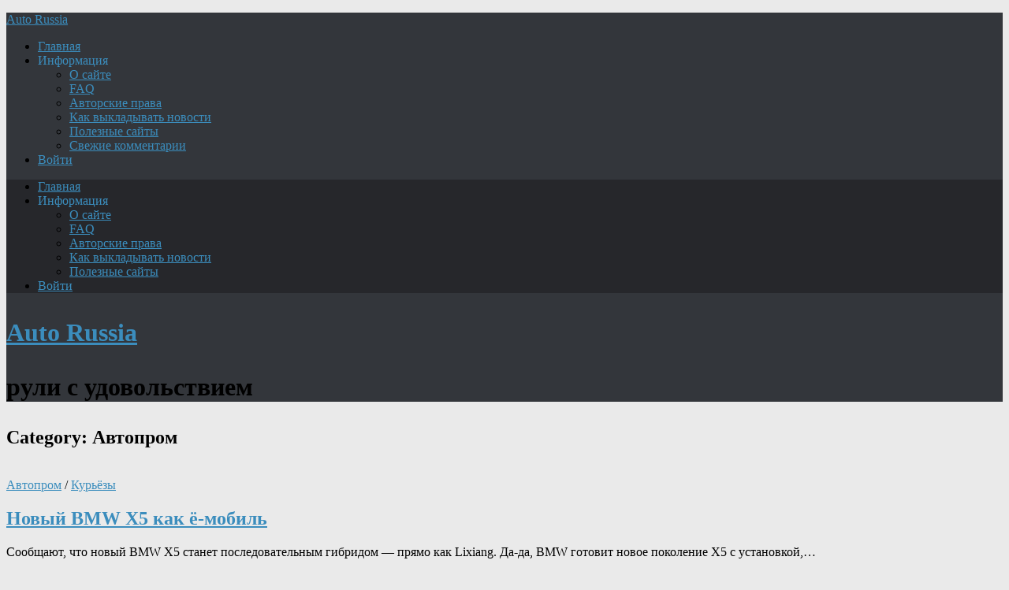

--- FILE ---
content_type: text/html; charset=UTF-8
request_url: https://cyro.ru/topics/industry/
body_size: 13817
content:
<!DOCTYPE html>
<html class="no-js" lang="ru-RU">
<head>
<meta charset="UTF-8">
<meta name="viewport" content="width=device-width, initial-scale=1.0">
<meta name="keywords" content="авто, новости, news, auto, ремонт, устройство, запчасти, русский, автомобиль, ВАЗ, Hyundai, Chery, Ford, экономика, Россия, мото, техника, чертежи.">
<meta name="description" content="Auto Russia: самое интересное про автомобили в России и в мире. Куда уехал ВАЗ - Лавров расскажет, зачем нужен КАМАЗ - Шойгу покажет. Смех - наше оружие, новинки авто и мото, советы и актуальные комментарии.">	
<!--ABA385FC8A4801DA036CAF4948D16602-->	
<title>Автопром &#8212; Auto Russia</title>
<meta name='robots' content='max-image-preview:large' />
	<style>img:is([sizes="auto" i], [sizes^="auto," i]) { contain-intrinsic-size: 3000px 1500px }</style>
	<script>document.documentElement.className = document.documentElement.className.replace("no-js","js");</script>
<link rel="alternate" type="application/rss+xml" title="Auto Russia &raquo; Лента" href="https://cyro.ru/feed/" />
<link rel="alternate" type="application/rss+xml" title="Auto Russia &raquo; Лента комментариев" href="https://cyro.ru/comments/feed/" />
<link rel="alternate" type="application/rss+xml" title="Auto Russia &raquo; Лента рубрики Автопром" href="https://cyro.ru/topics/industry/feed/" />
<script type="text/javascript">
/* <![CDATA[ */
window._wpemojiSettings = {"baseUrl":"https:\/\/s.w.org\/images\/core\/emoji\/16.0.1\/72x72\/","ext":".png","svgUrl":"https:\/\/s.w.org\/images\/core\/emoji\/16.0.1\/svg\/","svgExt":".svg","source":{"concatemoji":"https:\/\/cyro.ru\/wp-includes\/js\/wp-emoji-release.min.js?ver=6.8.3"}};
/*! This file is auto-generated */
!function(s,n){var o,i,e;function c(e){try{var t={supportTests:e,timestamp:(new Date).valueOf()};sessionStorage.setItem(o,JSON.stringify(t))}catch(e){}}function p(e,t,n){e.clearRect(0,0,e.canvas.width,e.canvas.height),e.fillText(t,0,0);var t=new Uint32Array(e.getImageData(0,0,e.canvas.width,e.canvas.height).data),a=(e.clearRect(0,0,e.canvas.width,e.canvas.height),e.fillText(n,0,0),new Uint32Array(e.getImageData(0,0,e.canvas.width,e.canvas.height).data));return t.every(function(e,t){return e===a[t]})}function u(e,t){e.clearRect(0,0,e.canvas.width,e.canvas.height),e.fillText(t,0,0);for(var n=e.getImageData(16,16,1,1),a=0;a<n.data.length;a++)if(0!==n.data[a])return!1;return!0}function f(e,t,n,a){switch(t){case"flag":return n(e,"\ud83c\udff3\ufe0f\u200d\u26a7\ufe0f","\ud83c\udff3\ufe0f\u200b\u26a7\ufe0f")?!1:!n(e,"\ud83c\udde8\ud83c\uddf6","\ud83c\udde8\u200b\ud83c\uddf6")&&!n(e,"\ud83c\udff4\udb40\udc67\udb40\udc62\udb40\udc65\udb40\udc6e\udb40\udc67\udb40\udc7f","\ud83c\udff4\u200b\udb40\udc67\u200b\udb40\udc62\u200b\udb40\udc65\u200b\udb40\udc6e\u200b\udb40\udc67\u200b\udb40\udc7f");case"emoji":return!a(e,"\ud83e\udedf")}return!1}function g(e,t,n,a){var r="undefined"!=typeof WorkerGlobalScope&&self instanceof WorkerGlobalScope?new OffscreenCanvas(300,150):s.createElement("canvas"),o=r.getContext("2d",{willReadFrequently:!0}),i=(o.textBaseline="top",o.font="600 32px Arial",{});return e.forEach(function(e){i[e]=t(o,e,n,a)}),i}function t(e){var t=s.createElement("script");t.src=e,t.defer=!0,s.head.appendChild(t)}"undefined"!=typeof Promise&&(o="wpEmojiSettingsSupports",i=["flag","emoji"],n.supports={everything:!0,everythingExceptFlag:!0},e=new Promise(function(e){s.addEventListener("DOMContentLoaded",e,{once:!0})}),new Promise(function(t){var n=function(){try{var e=JSON.parse(sessionStorage.getItem(o));if("object"==typeof e&&"number"==typeof e.timestamp&&(new Date).valueOf()<e.timestamp+604800&&"object"==typeof e.supportTests)return e.supportTests}catch(e){}return null}();if(!n){if("undefined"!=typeof Worker&&"undefined"!=typeof OffscreenCanvas&&"undefined"!=typeof URL&&URL.createObjectURL&&"undefined"!=typeof Blob)try{var e="postMessage("+g.toString()+"("+[JSON.stringify(i),f.toString(),p.toString(),u.toString()].join(",")+"));",a=new Blob([e],{type:"text/javascript"}),r=new Worker(URL.createObjectURL(a),{name:"wpTestEmojiSupports"});return void(r.onmessage=function(e){c(n=e.data),r.terminate(),t(n)})}catch(e){}c(n=g(i,f,p,u))}t(n)}).then(function(e){for(var t in e)n.supports[t]=e[t],n.supports.everything=n.supports.everything&&n.supports[t],"flag"!==t&&(n.supports.everythingExceptFlag=n.supports.everythingExceptFlag&&n.supports[t]);n.supports.everythingExceptFlag=n.supports.everythingExceptFlag&&!n.supports.flag,n.DOMReady=!1,n.readyCallback=function(){n.DOMReady=!0}}).then(function(){return e}).then(function(){var e;n.supports.everything||(n.readyCallback(),(e=n.source||{}).concatemoji?t(e.concatemoji):e.wpemoji&&e.twemoji&&(t(e.twemoji),t(e.wpemoji)))}))}((window,document),window._wpemojiSettings);
/* ]]> */
</script>
<style id='wp-emoji-styles-inline-css' type='text/css'>

	img.wp-smiley, img.emoji {
		display: inline !important;
		border: none !important;
		box-shadow: none !important;
		height: 1em !important;
		width: 1em !important;
		margin: 0 0.07em !important;
		vertical-align: -0.1em !important;
		background: none !important;
		padding: 0 !important;
	}
</style>
<link rel='stylesheet' id='wp-block-library-css' href='https://cyro.ru/wp-includes/css/dist/block-library/style.min.css?ver=6.8.3' type='text/css' media='all' />
<style id='classic-theme-styles-inline-css' type='text/css'>
/*! This file is auto-generated */
.wp-block-button__link{color:#fff;background-color:#32373c;border-radius:9999px;box-shadow:none;text-decoration:none;padding:calc(.667em + 2px) calc(1.333em + 2px);font-size:1.125em}.wp-block-file__button{background:#32373c;color:#fff;text-decoration:none}
</style>
<style id='global-styles-inline-css' type='text/css'>
:root{--wp--preset--aspect-ratio--square: 1;--wp--preset--aspect-ratio--4-3: 4/3;--wp--preset--aspect-ratio--3-4: 3/4;--wp--preset--aspect-ratio--3-2: 3/2;--wp--preset--aspect-ratio--2-3: 2/3;--wp--preset--aspect-ratio--16-9: 16/9;--wp--preset--aspect-ratio--9-16: 9/16;--wp--preset--color--black: #000000;--wp--preset--color--cyan-bluish-gray: #abb8c3;--wp--preset--color--white: #ffffff;--wp--preset--color--pale-pink: #f78da7;--wp--preset--color--vivid-red: #cf2e2e;--wp--preset--color--luminous-vivid-orange: #ff6900;--wp--preset--color--luminous-vivid-amber: #fcb900;--wp--preset--color--light-green-cyan: #7bdcb5;--wp--preset--color--vivid-green-cyan: #00d084;--wp--preset--color--pale-cyan-blue: #8ed1fc;--wp--preset--color--vivid-cyan-blue: #0693e3;--wp--preset--color--vivid-purple: #9b51e0;--wp--preset--gradient--vivid-cyan-blue-to-vivid-purple: linear-gradient(135deg,rgba(6,147,227,1) 0%,rgb(155,81,224) 100%);--wp--preset--gradient--light-green-cyan-to-vivid-green-cyan: linear-gradient(135deg,rgb(122,220,180) 0%,rgb(0,208,130) 100%);--wp--preset--gradient--luminous-vivid-amber-to-luminous-vivid-orange: linear-gradient(135deg,rgba(252,185,0,1) 0%,rgba(255,105,0,1) 100%);--wp--preset--gradient--luminous-vivid-orange-to-vivid-red: linear-gradient(135deg,rgba(255,105,0,1) 0%,rgb(207,46,46) 100%);--wp--preset--gradient--very-light-gray-to-cyan-bluish-gray: linear-gradient(135deg,rgb(238,238,238) 0%,rgb(169,184,195) 100%);--wp--preset--gradient--cool-to-warm-spectrum: linear-gradient(135deg,rgb(74,234,220) 0%,rgb(151,120,209) 20%,rgb(207,42,186) 40%,rgb(238,44,130) 60%,rgb(251,105,98) 80%,rgb(254,248,76) 100%);--wp--preset--gradient--blush-light-purple: linear-gradient(135deg,rgb(255,206,236) 0%,rgb(152,150,240) 100%);--wp--preset--gradient--blush-bordeaux: linear-gradient(135deg,rgb(254,205,165) 0%,rgb(254,45,45) 50%,rgb(107,0,62) 100%);--wp--preset--gradient--luminous-dusk: linear-gradient(135deg,rgb(255,203,112) 0%,rgb(199,81,192) 50%,rgb(65,88,208) 100%);--wp--preset--gradient--pale-ocean: linear-gradient(135deg,rgb(255,245,203) 0%,rgb(182,227,212) 50%,rgb(51,167,181) 100%);--wp--preset--gradient--electric-grass: linear-gradient(135deg,rgb(202,248,128) 0%,rgb(113,206,126) 100%);--wp--preset--gradient--midnight: linear-gradient(135deg,rgb(2,3,129) 0%,rgb(40,116,252) 100%);--wp--preset--font-size--small: 13px;--wp--preset--font-size--medium: 20px;--wp--preset--font-size--large: 36px;--wp--preset--font-size--x-large: 42px;--wp--preset--spacing--20: 0.44rem;--wp--preset--spacing--30: 0.67rem;--wp--preset--spacing--40: 1rem;--wp--preset--spacing--50: 1.5rem;--wp--preset--spacing--60: 2.25rem;--wp--preset--spacing--70: 3.38rem;--wp--preset--spacing--80: 5.06rem;--wp--preset--shadow--natural: 6px 6px 9px rgba(0, 0, 0, 0.2);--wp--preset--shadow--deep: 12px 12px 50px rgba(0, 0, 0, 0.4);--wp--preset--shadow--sharp: 6px 6px 0px rgba(0, 0, 0, 0.2);--wp--preset--shadow--outlined: 6px 6px 0px -3px rgba(255, 255, 255, 1), 6px 6px rgba(0, 0, 0, 1);--wp--preset--shadow--crisp: 6px 6px 0px rgba(0, 0, 0, 1);}:where(.is-layout-flex){gap: 0.5em;}:where(.is-layout-grid){gap: 0.5em;}body .is-layout-flex{display: flex;}.is-layout-flex{flex-wrap: wrap;align-items: center;}.is-layout-flex > :is(*, div){margin: 0;}body .is-layout-grid{display: grid;}.is-layout-grid > :is(*, div){margin: 0;}:where(.wp-block-columns.is-layout-flex){gap: 2em;}:where(.wp-block-columns.is-layout-grid){gap: 2em;}:where(.wp-block-post-template.is-layout-flex){gap: 1.25em;}:where(.wp-block-post-template.is-layout-grid){gap: 1.25em;}.has-black-color{color: var(--wp--preset--color--black) !important;}.has-cyan-bluish-gray-color{color: var(--wp--preset--color--cyan-bluish-gray) !important;}.has-white-color{color: var(--wp--preset--color--white) !important;}.has-pale-pink-color{color: var(--wp--preset--color--pale-pink) !important;}.has-vivid-red-color{color: var(--wp--preset--color--vivid-red) !important;}.has-luminous-vivid-orange-color{color: var(--wp--preset--color--luminous-vivid-orange) !important;}.has-luminous-vivid-amber-color{color: var(--wp--preset--color--luminous-vivid-amber) !important;}.has-light-green-cyan-color{color: var(--wp--preset--color--light-green-cyan) !important;}.has-vivid-green-cyan-color{color: var(--wp--preset--color--vivid-green-cyan) !important;}.has-pale-cyan-blue-color{color: var(--wp--preset--color--pale-cyan-blue) !important;}.has-vivid-cyan-blue-color{color: var(--wp--preset--color--vivid-cyan-blue) !important;}.has-vivid-purple-color{color: var(--wp--preset--color--vivid-purple) !important;}.has-black-background-color{background-color: var(--wp--preset--color--black) !important;}.has-cyan-bluish-gray-background-color{background-color: var(--wp--preset--color--cyan-bluish-gray) !important;}.has-white-background-color{background-color: var(--wp--preset--color--white) !important;}.has-pale-pink-background-color{background-color: var(--wp--preset--color--pale-pink) !important;}.has-vivid-red-background-color{background-color: var(--wp--preset--color--vivid-red) !important;}.has-luminous-vivid-orange-background-color{background-color: var(--wp--preset--color--luminous-vivid-orange) !important;}.has-luminous-vivid-amber-background-color{background-color: var(--wp--preset--color--luminous-vivid-amber) !important;}.has-light-green-cyan-background-color{background-color: var(--wp--preset--color--light-green-cyan) !important;}.has-vivid-green-cyan-background-color{background-color: var(--wp--preset--color--vivid-green-cyan) !important;}.has-pale-cyan-blue-background-color{background-color: var(--wp--preset--color--pale-cyan-blue) !important;}.has-vivid-cyan-blue-background-color{background-color: var(--wp--preset--color--vivid-cyan-blue) !important;}.has-vivid-purple-background-color{background-color: var(--wp--preset--color--vivid-purple) !important;}.has-black-border-color{border-color: var(--wp--preset--color--black) !important;}.has-cyan-bluish-gray-border-color{border-color: var(--wp--preset--color--cyan-bluish-gray) !important;}.has-white-border-color{border-color: var(--wp--preset--color--white) !important;}.has-pale-pink-border-color{border-color: var(--wp--preset--color--pale-pink) !important;}.has-vivid-red-border-color{border-color: var(--wp--preset--color--vivid-red) !important;}.has-luminous-vivid-orange-border-color{border-color: var(--wp--preset--color--luminous-vivid-orange) !important;}.has-luminous-vivid-amber-border-color{border-color: var(--wp--preset--color--luminous-vivid-amber) !important;}.has-light-green-cyan-border-color{border-color: var(--wp--preset--color--light-green-cyan) !important;}.has-vivid-green-cyan-border-color{border-color: var(--wp--preset--color--vivid-green-cyan) !important;}.has-pale-cyan-blue-border-color{border-color: var(--wp--preset--color--pale-cyan-blue) !important;}.has-vivid-cyan-blue-border-color{border-color: var(--wp--preset--color--vivid-cyan-blue) !important;}.has-vivid-purple-border-color{border-color: var(--wp--preset--color--vivid-purple) !important;}.has-vivid-cyan-blue-to-vivid-purple-gradient-background{background: var(--wp--preset--gradient--vivid-cyan-blue-to-vivid-purple) !important;}.has-light-green-cyan-to-vivid-green-cyan-gradient-background{background: var(--wp--preset--gradient--light-green-cyan-to-vivid-green-cyan) !important;}.has-luminous-vivid-amber-to-luminous-vivid-orange-gradient-background{background: var(--wp--preset--gradient--luminous-vivid-amber-to-luminous-vivid-orange) !important;}.has-luminous-vivid-orange-to-vivid-red-gradient-background{background: var(--wp--preset--gradient--luminous-vivid-orange-to-vivid-red) !important;}.has-very-light-gray-to-cyan-bluish-gray-gradient-background{background: var(--wp--preset--gradient--very-light-gray-to-cyan-bluish-gray) !important;}.has-cool-to-warm-spectrum-gradient-background{background: var(--wp--preset--gradient--cool-to-warm-spectrum) !important;}.has-blush-light-purple-gradient-background{background: var(--wp--preset--gradient--blush-light-purple) !important;}.has-blush-bordeaux-gradient-background{background: var(--wp--preset--gradient--blush-bordeaux) !important;}.has-luminous-dusk-gradient-background{background: var(--wp--preset--gradient--luminous-dusk) !important;}.has-pale-ocean-gradient-background{background: var(--wp--preset--gradient--pale-ocean) !important;}.has-electric-grass-gradient-background{background: var(--wp--preset--gradient--electric-grass) !important;}.has-midnight-gradient-background{background: var(--wp--preset--gradient--midnight) !important;}.has-small-font-size{font-size: var(--wp--preset--font-size--small) !important;}.has-medium-font-size{font-size: var(--wp--preset--font-size--medium) !important;}.has-large-font-size{font-size: var(--wp--preset--font-size--large) !important;}.has-x-large-font-size{font-size: var(--wp--preset--font-size--x-large) !important;}
:where(.wp-block-post-template.is-layout-flex){gap: 1.25em;}:where(.wp-block-post-template.is-layout-grid){gap: 1.25em;}
:where(.wp-block-columns.is-layout-flex){gap: 2em;}:where(.wp-block-columns.is-layout-grid){gap: 2em;}
:root :where(.wp-block-pullquote){font-size: 1.5em;line-height: 1.6;}
</style>
<link rel='stylesheet' id='hueman-main-style-css' href='https://cyro.ru/wp-content/themes/r-man/assets/front/css/main.css?ver=3.3.29fcust' type='text/css' media='all' />
<style id='hueman-main-style-inline-css' type='text/css'>
body { font-family:Georgia, serif;font-size:1.00rem }
@media only screen and (min-width: 720px) {
        .nav > li { font-size:1.00rem; }
      }
.sidebar .widget { padding-left: 20px; padding-right: 20px; padding-top: 20px; }
::selection { background-color: #3b8dbd; }
::-moz-selection { background-color: #3b8dbd; }
a,
.themeform label .required,
#flexslider-featured .flex-direction-nav .flex-next:hover,
#flexslider-featured .flex-direction-nav .flex-prev:hover,
.post-hover:hover .post-title a,
.post-title a:hover,
.sidebar.s1 .post-nav li a:hover i,
.content .post-nav li a:hover i,
.post-related a:hover,
.sidebar.s1 .widget_rss ul li a,
#footer .widget_rss ul li a,
.sidebar.s1 .widget_calendar a,
#footer .widget_calendar a,
.sidebar.s1 .alx-tab .tab-item-category a,
.sidebar.s1 .alx-posts .post-item-category a,
.sidebar.s1 .alx-tab li:hover .tab-item-title a,
.sidebar.s1 .alx-tab li:hover .tab-item-comment a,
.sidebar.s1 .alx-posts li:hover .post-item-title a,
#footer .alx-tab .tab-item-category a,
#footer .alx-posts .post-item-category a,
#footer .alx-tab li:hover .tab-item-title a,
#footer .alx-tab li:hover .tab-item-comment a,
#footer .alx-posts li:hover .post-item-title a,
.comment-tabs li.active a,
.comment-awaiting-moderation,
.child-menu a:hover,
.child-menu .current_page_item > a,
.wp-pagenavi a{ color: #3b8dbd; }

.themeform input[type="submit"],
.themeform button[type="submit"],
.sidebar.s1 .sidebar-top,
.sidebar.s1 .sidebar-toggle,
#flexslider-featured .flex-control-nav li a.flex-active,
.post-tags a:hover,
.sidebar.s1 .widget_calendar caption,
#footer .widget_calendar caption,
.author-bio .bio-avatar:after,
.commentlist li.bypostauthor > .comment-body:after,
.commentlist li.comment-author-admin > .comment-body:after{ background-color: #3b8dbd; }

.post-format .format-container { border-color: #3b8dbd; }
.sidebar.s1 .alx-tabs-nav li.active a,
#footer .alx-tabs-nav li.active a,
.comment-tabs li.active a,
.wp-pagenavi a:hover,
.wp-pagenavi a:active,
.wp-pagenavi span.current{ border-bottom-color: #3b8dbd!important; }

.sidebar.s2 .post-nav li a:hover i,
.sidebar.s2 .widget_rss ul li a,
.sidebar.s2 .widget_calendar a,
.sidebar.s2 .alx-tab .tab-item-category a,
.sidebar.s2 .alx-posts .post-item-category a,
.sidebar.s2 .alx-tab li:hover .tab-item-title a,
.sidebar.s2 .alx-tab li:hover .tab-item-comment a,
.sidebar.s2 .alx-posts li:hover .post-item-title a { color: #82b965; }

.sidebar.s2 .sidebar-top,
.sidebar.s2 .sidebar-toggle,
.post-comments,
.jp-play-bar,
.jp-volume-bar-value,
.sidebar.s2 .widget_calendar caption{ background-color: #82b965; }

.sidebar.s2 .alx-tabs-nav li.active a { border-bottom-color: #82b965; }
.post-comments span:before { border-right-color: #82b965; }
      
.search-expand,
              #nav-topbar.nav-container { background-color: #26272b}
@media only screen and (min-width: 720px) {
                #nav-topbar .nav ul { background-color: #26272b; }
              }
.is-scrolled #header .nav-container.desktop-sticky,
              .is-scrolled #header .search-expand { background-color: #26272b; background-color: rgba(38,39,43,0.90) }
.is-scrolled .topbar-transparent #nav-topbar.desktop-sticky .nav ul { background-color: #26272b; background-color: rgba(38,39,43,0.95) }
#header { background-color: #33363b; }
@media only screen and (min-width: 720px) {
  #nav-header .nav ul { background-color: #33363b; }
}
        
#header #nav-mobile { background-color: #33363b; }
.is-scrolled #header #nav-mobile { background-color: #33363b; background-color: rgba(51,54,59,0.90) }
#nav-header.nav-container, #main-header-search .search-expand { background-color: #33363b; }
@media only screen and (min-width: 720px) {
  #nav-header .nav ul { background-color: #33363b; }
}
        
.site-title a img { max-height: 42px; }
img { -webkit-border-radius: 6px; border-radius: 6px; }
body { background-color: #eaeaea; }
</style>
<link rel='stylesheet' id='hueman-font-awesome-css' href='https://cyro.ru/wp-content/themes/r-man/assets/front/css/dev-font-awesome.css?ver=3.3.29fcust' type='text/css' media='all' />
<script type="text/javascript" src="https://cyro.ru/wp-includes/js/jquery/jquery.min.js?ver=3.7.1" id="jquery-core-js"></script>
<script type="text/javascript" src="https://cyro.ru/wp-includes/js/jquery/jquery-migrate.min.js?ver=3.4.1" id="jquery-migrate-js"></script>
<link rel="EditURI" type="application/rsd+xml" title="RSD" href="https://cyro.ru/xmlrpc.php?rsd" />
<meta name="generator" content="WordPress 6.8.3" />
<!--[if lt IE 9]>
<script src="https://cyro.ru/wp-content/themes/r-man/assets/front/js/ie/html5shiv-printshiv.min.js"></script>
<script src="https://cyro.ru/wp-content/themes/r-man/assets/front/js/ie/selectivizr.js"></script>
<![endif]-->
<link rel="icon" href="https://cyro.ru/wp-content/uploads/2015/12/cropped-bcar150x150-160x160.jpg" sizes="32x32" />
<link rel="icon" href="https://cyro.ru/wp-content/uploads/2015/12/cropped-bcar150x150.jpg" sizes="192x192" />
<link rel="apple-touch-icon" href="https://cyro.ru/wp-content/uploads/2015/12/cropped-bcar150x150.jpg" />
<meta name="msapplication-TileImage" content="https://cyro.ru/wp-content/uploads/2015/12/cropped-bcar150x150.jpg" />
		
</head>

<body class="archive category category-industry category-3 wp-theme-r-man col-3cm full-width topbar-enabled mobile-sidebar-hide header-desktop-sticky chrome">
<!--LiveInternet counter--><script type="text/javascript">
new Image().src = "//counter.yadro.ru/hit?r"+
escape(document.referrer)+((typeof(screen)=="undefined")?"":
";s"+screen.width+"*"+screen.height+"*"+(screen.colorDepth?
screen.colorDepth:screen.pixelDepth))+";u"+escape(document.URL)+
";h"+escape(document.title.substring(0,150))+
";"+Math.random();</script><!--/LiveInternet-->
	
<div id="wrapper">
<header id="header" class="main-menu-mobile-on one-mobile-menu main_menu header-ads-desktop  topbar-transparent no-header-img">
<nav class="nav-container group mobile-menu  no-menu-assigned" id="nav-mobile" data-menu-id="header-1">
<div class="mobile-title-logo-in-header">
<p class="site-title"><a class="custom-logo-link" href="https://cyro.ru/" rel="home" title="Auto Russia | Главная страница">Auto Russia</a></p>
</div>
        
<div class="ham__navbar-toggler-two collapsed" title="Menu" aria-expanded="false">
<div class="ham__navbar-span-wrapper">
<span class="line line-1"></span>
<span class="line line-2"></span>
<span class="line line-3"></span>
</div></div>
            
<div class="nav-text"></div>
<div class="nav-wrap container">
<ul id="menu-glavnoe-menyu-sajta" class="nav container-inner group"><li id="menu-item-52" class="menu-item menu-item-type-custom menu-item-object-custom current-menu-item current_page_item menu-item-home menu-item-52"><a href="https://cyro.ru/">Главная</a></li>
<li id="menu-item-9339" class="menu-item menu-item-type-custom menu-item-object-custom menu-item-has-children menu-item-9339"><a>Информация</a>
<ul class="sub-menu">
	<li id="menu-item-54" class="menu-item menu-item-type-post_type menu-item-object-page menu-item-54"><a href="/o-sajte/">О сайте</a></li>
	<li id="menu-item-53" class="menu-item menu-item-type-post_type menu-item-object-page menu-item-53"><a href="/faq/">FAQ</a></li>
	<li id="menu-item-2170" class="menu-item menu-item-type-post_type menu-item-object-page menu-item-2170"><a href="/avtorskie-prava/">Авторские права</a></li>
	<li id="menu-item-2171" class="menu-item menu-item-type-post_type menu-item-object-page menu-item-2171"><a href="/o-sajte/kak-vykladyvat-novosti/">Как выкладывать новости</a></li>
	<li id="menu-item-10642" class="menu-item menu-item-type-post_type menu-item-object-page menu-item-10642"><a href="/poleznye-sajty/">Полезные сайты</a></li>
	<li id="menu-item-1067" class="menu-item menu-item-type-post_type menu-item-object-page menu-item-1067"><a href="/svezhie-kommentarii/">Свежие комментарии</a></li>
	</ul>
</li>
		
<li class="menu-item menu-item-type-post_type menu-item-object-page menu-item-704"><a href="/insidelogto/">Войти</a></li>
		
</ul>      </div>
</nav><!--/#nav-topbar--> 
	  
<nav class="nav-container group desktop-menu  " id="nav-topbar" data-menu-id="header-2">
    <div class="nav-text"></div>
  <div class="topbar-toggle-down">
    <i class="fa fa-angle-double-down" aria-hidden="true" data-toggle="down" title="Развернуть меню"></i>
    <i class="fa fa-angle-double-up" aria-hidden="true" data-toggle="up" title="Свернуть меню"></i>
  </div>
  <div class="nav-wrap container">
    <ul id="menu-glavnoe-menyu-sajta-1" class="nav container-inner group"><li class="menu-item menu-item-type-custom menu-item-object-custom current-menu-item current_page_item menu-item-home menu-item-52"><a href="https://cyro.ru/">Главная</a></li>
<li class="menu-item menu-item-type-custom menu-item-object-custom menu-item-has-children menu-item-9339"><a>Информация</a>
<ul class="sub-menu">
	<li class="menu-item menu-item-type-post_type menu-item-object-page menu-item-54"><a href="/o-sajte/">О сайте</a></li>
	<li class="menu-item menu-item-type-post_type menu-item-object-page menu-item-53"><a href="/faq/">FAQ</a></li>
	<li class="menu-item menu-item-type-post_type menu-item-object-page menu-item-2170"><a href="/avtorskie-prava/">Авторские права</a></li>
	<li class="menu-item menu-item-type-post_type menu-item-object-page menu-item-2171"><a href="/kak-vykladyvat-novosti/">Как выкладывать новости</a></li>
	<li class="menu-item menu-item-type-post_type menu-item-object-page menu-item-10642"><a href="/poleznye-sajty/">Полезные сайты</a></li>
</ul>
</li>
		
<li class="menu-item menu-item-type-post_type menu-item-object-page menu-item-704"><a href="/insidelogto/">Войти</a></li>
		
</ul> </div>
<div id="topbar-header-search" class="container">
<div class="container-inner">
			
</div><!--/.container-inner-->
</div><!--/.container-->  
</nav><!--/#nav-topbar-->
	  
<div class="container group">
<div class="container-inner">
<div class="group pad central-header-zone">
<div class="logo-tagline-group"><h1>
<p class="site-title"><a class="custom-logo-link" href="https://cyro.ru/" rel="home" title="Auto Russia | Главная страница">Auto Russia</a></p>
<p class="site-description">рули с удовольствием</p>
</h1></div>
</div>
</div><!--/.container-inner-->
</div><!--/.container-->
</header><!--/#header-->

  
  <div class="container" id="page">
    <div class="container-inner">
            <div class="main">
        <div class="main-inner group">
          
              <section class="content">
              <div class="page-title pad group">
          	    		<h1><i class="fa fa-folder-open"></i>Category: <span>Автопром </span></h1>
    	
    </div><!--/.page-title-->
          <div class="pad group">
            
  <div id="grid-wrapper" class="post-list group">
    <div class="post-row">        <article id="post-92711" class="group grid-item post-92711 post type-post status-publish format-image has-post-thumbnail hentry category-industry category-strange tag-bmw tag-germaniya post_format-post-format-image">
	<div class="post-inner post-hover">

		<div class="post-thumbnail">
			<a href="https://cyro.ru/novyj-bmw-x5-kak-yo-mobil/" title="Новый BMW X5 как ё-мобиль">
				<img width="520" height="245" src="https://cyro.ru/wp-content/uploads/2025/06/photo_2025-06-11_13-32-54-520x245.jpg" class="attachment-thumb-medium size-thumb-medium wp-post-image" alt="" decoding="async" fetchpriority="high" srcset="https://cyro.ru/wp-content/uploads/2025/06/photo_2025-06-11_13-32-54-520x245.jpg 520w, https://cyro.ru/wp-content/uploads/2025/06/photo_2025-06-11_13-32-54-720x340.jpg 720w" sizes="(max-width: 520px) 100vw, 520px" />															</a>
					</div><!--/.post-thumbnail-->

<div class="post-meta group">
<a href="https://cyro.ru/topics/industry/" rel="category tag">Автопром</a> / <a href="https://cyro.ru/topics/strange/" rel="category tag">Курьёзы</a>		
			
</div><!--/.post-meta-->


		<h2 class="post-title entry-title">
			<a href="https://cyro.ru/novyj-bmw-x5-kak-yo-mobil/" rel="bookmark" title="Новый BMW X5 как ё-мобиль">Новый BMW X5 как ё-мобиль</a>
		</h2><!--/.post-title-->

				<div class="entry excerpt entry-summary">
			<p>Сообщают, что новый BMW X5 станет последовательным гибридом — прямо как Lixiang. Да-да, BMW готовит новое поколение X5 с установкой,&#8230;</p>
		</div><!--/.entry-->
		
	</div><!--/.post-inner-->
</article><!--/.post-->            <article id="post-92706" class="group grid-item post-92706 post type-post status-publish format-image has-post-thumbnail hentry category-industry tag-kitaj post_format-post-format-image">
	<div class="post-inner post-hover">

		<div class="post-thumbnail">
			<a href="https://cyro.ru/byd-obognal-ford/" title="BYD обогнал Ford">
				<img width="520" height="245" src="https://cyro.ru/wp-content/uploads/2024/12/thisisBYDSeal-520x245.png" class="attachment-thumb-medium size-thumb-medium wp-post-image" alt="" decoding="async" srcset="https://cyro.ru/wp-content/uploads/2024/12/thisisBYDSeal-520x245.png 520w, https://cyro.ru/wp-content/uploads/2024/12/thisisBYDSeal-720x340.png 720w" sizes="(max-width: 520px) 100vw, 520px" />															</a>
					</div><!--/.post-thumbnail-->

<div class="post-meta group">
<a href="https://cyro.ru/topics/industry/" rel="category tag">Автопром</a>		
			
</div><!--/.post-meta-->


		<h2 class="post-title entry-title">
			<a href="https://cyro.ru/byd-obognal-ford/" rel="bookmark" title="BYD обогнал Ford">BYD обогнал Ford</a>
		</h2><!--/.post-title-->

				<div class="entry excerpt entry-summary">
			<p>Китайский производитель электрокаров BYD опередил американский автогигант Ford по объему мировых продаж, сообщает Nikkei. Обойдя Ford, который занял седьмое место&#8230;</p>
		</div><!--/.entry-->
		
	</div><!--/.post-inner-->
</article><!--/.post-->    </div><div class="post-row">        <article id="post-92684" class="group grid-item post-92684 post type-post status-publish format-image has-post-thumbnail hentry category-industry category-strange tag-mask tag-tesla post_format-post-format-image">
	<div class="post-inner post-hover">

		<div class="post-thumbnail">
			<a href="https://cyro.ru/tesla-cybertruck-putayut-s-musornym-bakom/" title="Tesla Cybertruck путают с мусорным баком">
				<img width="520" height="245" src="https://cyro.ru/wp-content/uploads/2024/07/1241146635-520x245.jpg" class="attachment-thumb-medium size-thumb-medium wp-post-image" alt="" decoding="async" srcset="https://cyro.ru/wp-content/uploads/2024/07/1241146635-520x245.jpg 520w, https://cyro.ru/wp-content/uploads/2024/07/1241146635-720x340.jpg 720w" sizes="(max-width: 520px) 100vw, 520px" />															</a>
					</div><!--/.post-thumbnail-->

<div class="post-meta group">
<a href="https://cyro.ru/topics/industry/" rel="category tag">Автопром</a> / <a href="https://cyro.ru/topics/strange/" rel="category tag">Курьёзы</a>		
			
</div><!--/.post-meta-->


		<h2 class="post-title entry-title">
			<a href="https://cyro.ru/tesla-cybertruck-putayut-s-musornym-bakom/" rel="bookmark" title="Tesla Cybertruck путают с мусорным баком">Tesla Cybertruck путают с мусорным баком</a>
		</h2><!--/.post-title-->

				<div class="entry excerpt entry-summary">
			<p>В США еноты путают электромобиль Tesla Cybertruck с мусорным баком и портят его корпус при попытке проникнуть внутрь. Звери царапают&#8230;</p>
		</div><!--/.entry-->
		
	</div><!--/.post-inner-->
</article><!--/.post-->            <article id="post-92640" class="group grid-item post-92640 post type-post status-publish format-image has-post-thumbnail hentry category-industry tag-rossiya post_format-post-format-image">
	<div class="post-inner post-hover">

		<div class="post-thumbnail">
			<a href="https://cyro.ru/novyj-ulyanovskij-dvigatel/" title="Новый ульяновский двигатель">
				<img width="520" height="245" src="https://cyro.ru/wp-content/uploads/2024/01/25ef5720-520x245.jpg" class="attachment-thumb-medium size-thumb-medium wp-post-image" alt="" decoding="async" loading="lazy" srcset="https://cyro.ru/wp-content/uploads/2024/01/25ef5720-520x245.jpg 520w, https://cyro.ru/wp-content/uploads/2024/01/25ef5720-720x340.jpg 720w" sizes="auto, (max-width: 520px) 100vw, 520px" />															</a>
					</div><!--/.post-thumbnail-->

<div class="post-meta group">
<a href="https://cyro.ru/topics/industry/" rel="category tag">Автопром</a>		
			
</div><!--/.post-meta-->


		<h2 class="post-title entry-title">
			<a href="https://cyro.ru/novyj-ulyanovskij-dvigatel/" rel="bookmark" title="Новый ульяновский двигатель">Новый ульяновский двигатель</a>
		</h2><!--/.post-title-->

				<div class="entry excerpt entry-summary">
			<p>На Ульяновском моторном заводе «Группы ГАЗ» разместят производство некоего российско-китайского автомобильного двигателя, об этом сообщает газета «Коммерсантъ». По ин</p>
		</div><!--/.entry-->
		
	</div><!--/.post-inner-->
</article><!--/.post-->    </div><div class="post-row">        <article id="post-92613" class="group grid-item post-92613 post type-post status-publish format-image has-post-thumbnail hentry category-industry category-strange tag-elektromobil post_format-post-format-image">
	<div class="post-inner post-hover">

		<div class="post-thumbnail">
			<a href="https://cyro.ru/zachem-elektromobilyu-korobka-peredach/" title="Зачем электромобилю коробка передач">
				<img width="520" height="245" src="https://cyro.ru/wp-content/uploads/2024/01/5957771-520x245.jpg" class="attachment-thumb-medium size-thumb-medium wp-post-image" alt="" decoding="async" loading="lazy" srcset="https://cyro.ru/wp-content/uploads/2024/01/5957771-520x245.jpg 520w, https://cyro.ru/wp-content/uploads/2024/01/5957771-720x340.jpg 720w" sizes="auto, (max-width: 520px) 100vw, 520px" />															</a>
					</div><!--/.post-thumbnail-->

<div class="post-meta group">
<a href="https://cyro.ru/topics/industry/" rel="category tag">Автопром</a> / <a href="https://cyro.ru/topics/strange/" rel="category tag">Курьёзы</a>		
			
</div><!--/.post-meta-->


		<h2 class="post-title entry-title">
			<a href="https://cyro.ru/zachem-elektromobilyu-korobka-peredach/" rel="bookmark" title="Зачем электромобилю коробка передач">Зачем электромобилю коробка передач</a>
		</h2><!--/.post-title-->

				<div class="entry excerpt entry-summary">
			<p>На днях председатель совета директоров Toyota Motor Акио Тоёда (внук основателя компании), дал разъяснения по поводу своего видения будущего автомобильной&#8230;</p>
		</div><!--/.entry-->
		
	</div><!--/.post-inner-->
</article><!--/.post-->            <article id="post-92602" class="group grid-item post-92602 post type-post status-publish format-image has-post-thumbnail hentry category-industry tag-gaz tag-rossiya post_format-post-format-image">
	<div class="post-inner post-hover">

		<div class="post-thumbnail">
			<a href="https://cyro.ru/gaz-otozval-isk-k-volkswagen/" title="ГАЗ отозвал иск к Volkswagen">
				<img width="520" height="245" src="https://cyro.ru/wp-content/uploads/2023/09/ocr-45-520x245.jpg" class="attachment-thumb-medium size-thumb-medium wp-post-image" alt="" decoding="async" loading="lazy" srcset="https://cyro.ru/wp-content/uploads/2023/09/ocr-45-520x245.jpg 520w, https://cyro.ru/wp-content/uploads/2023/09/ocr-45-720x340.jpg 720w" sizes="auto, (max-width: 520px) 100vw, 520px" />															</a>
					</div><!--/.post-thumbnail-->

<div class="post-meta group">
<a href="https://cyro.ru/topics/industry/" rel="category tag">Автопром</a>		
			
</div><!--/.post-meta-->


		<h2 class="post-title entry-title">
			<a href="https://cyro.ru/gaz-otozval-isk-k-volkswagen/" rel="bookmark" title="ГАЗ отозвал иск к Volkswagen">ГАЗ отозвал иск к Volkswagen</a>
		</h2><!--/.post-title-->

				<div class="entry excerpt entry-summary">
			<p>Автозавод ГАЗ подал этот иск к ООО «Фольксваген груп рус» и немецкой Volkswagen в мае 2023 года. До этого были&#8230;</p>
		</div><!--/.entry-->
		
	</div><!--/.post-inner-->
</article><!--/.post-->    </div><div class="post-row">        <article id="post-92600" class="group grid-item post-92600 post type-post status-publish format-image has-post-thumbnail hentry category-industry category-hyundai tag-hyundai tag-piter tag-rossiya post_format-post-format-image">
	<div class="post-inner post-hover">

		<div class="post-thumbnail">
			<a href="https://cyro.ru/zavod-hyundai-prodolzhaet-rabotu/" title="Завод Hyundai продолжает работу">
				<img width="520" height="245" src="https://cyro.ru/wp-content/uploads/2016/06/hyundai-creta-india-pics-3-520x245.jpg" class="attachment-thumb-medium size-thumb-medium wp-post-image" alt="" decoding="async" loading="lazy" srcset="https://cyro.ru/wp-content/uploads/2016/06/hyundai-creta-india-pics-3-520x245.jpg 520w, https://cyro.ru/wp-content/uploads/2016/06/hyundai-creta-india-pics-3-720x340.jpg 720w" sizes="auto, (max-width: 520px) 100vw, 520px" />															</a>
					</div><!--/.post-thumbnail-->

<div class="post-meta group">
<a href="https://cyro.ru/topics/industry/" rel="category tag">Автопром</a> / <a href="https://cyro.ru/topics/hyundai/" rel="category tag">Хундай</a>		
			
</div><!--/.post-meta-->


		<h2 class="post-title entry-title">
			<a href="https://cyro.ru/zavod-hyundai-prodolzhaet-rabotu/" rel="bookmark" title="Завод Hyundai продолжает работу">Завод Hyundai продолжает работу</a>
		</h2><!--/.post-title-->

				<div class="entry excerpt entry-summary">
			<p>Завод Hyundai Motor Manufacturing Rus (HMMR) в Санкт-Петербурге, числящийся &#171;законсервированным&#187;, еще в конце 2022 года начал штамповать детали, сваривать и&#8230;</p>
		</div><!--/.entry-->
		
	</div><!--/.post-inner-->
</article><!--/.post-->            <article id="post-92567" class="group grid-item post-92567 post type-post status-publish format-image has-post-thumbnail hentry category-industry category-avtorynok tag-aurus tag-rossiya post_format-post-format-image">
	<div class="post-inner post-hover">

		<div class="post-thumbnail">
			<a href="https://cyro.ru/rossijskij-vnedorozhnik-aurus-komendant/" title="Российский внедорожник Aurus Komendant">
				<img width="520" height="245" src="https://cyro.ru/wp-content/uploads/2022/10/9989019_original-520x245.jpg" class="attachment-thumb-medium size-thumb-medium wp-post-image" alt="" decoding="async" loading="lazy" srcset="https://cyro.ru/wp-content/uploads/2022/10/9989019_original-520x245.jpg 520w, https://cyro.ru/wp-content/uploads/2022/10/9989019_original-720x340.jpg 720w" sizes="auto, (max-width: 520px) 100vw, 520px" />															</a>
					</div><!--/.post-thumbnail-->

<div class="post-meta group">
<a href="https://cyro.ru/topics/industry/" rel="category tag">Автопром</a> / <a href="https://cyro.ru/topics/avtorynok/" rel="category tag">Авторынок</a>		
			
</div><!--/.post-meta-->


		<h2 class="post-title entry-title">
			<a href="https://cyro.ru/rossijskij-vnedorozhnik-aurus-komendant/" rel="bookmark" title="Российский внедорожник Aurus Komendant">Российский внедорожник Aurus Komendant</a>
		</h2><!--/.post-title-->

				<div class="entry excerpt entry-summary">
			<p>Российский производитель люксовых автомобилей Aurus наконец провел мировую премьеру полноразмерного представительского внедорожника Komendant (он же ЕМП-4124). Вообще, первоначальн</p>
		</div><!--/.entry-->
		
	</div><!--/.post-inner-->
</article><!--/.post-->    </div><div class="post-row">        <article id="post-92484" class="group grid-item post-92484 post type-post status-publish format-image has-post-thumbnail hentry category-industry category-ford tag-elektromobil post_format-post-format-image">
	<div class="post-inner post-hover">

		<div class="post-thumbnail">
			<a href="https://cyro.ru/ford-pokazal-ubijcu-tesla/" title="Ford показал «убийцу» Tesla">
				<img width="520" height="245" src="https://cyro.ru/wp-content/uploads/2019/12/escodo-520x245.jpg" class="attachment-thumb-medium size-thumb-medium wp-post-image" alt="" decoding="async" loading="lazy" srcset="https://cyro.ru/wp-content/uploads/2019/12/escodo-520x245.jpg 520w, https://cyro.ru/wp-content/uploads/2019/12/escodo-720x340.jpg 720w" sizes="auto, (max-width: 520px) 100vw, 520px" />															</a>
					</div><!--/.post-thumbnail-->

<div class="post-meta group">
<a href="https://cyro.ru/topics/industry/" rel="category tag">Автопром</a> / <a href="https://cyro.ru/topics/ford/" rel="category tag">Форд</a>		
			
</div><!--/.post-meta-->


		<h2 class="post-title entry-title">
			<a href="https://cyro.ru/ford-pokazal-ubijcu-tesla/" rel="bookmark" title="Ford показал «убийцу» Tesla">Ford показал «убийцу» Tesla</a>
		</h2><!--/.post-title-->

				<div class="entry excerpt entry-summary">
			<p>Американский автопроизводитель Ford представил электрический кроссовер Mustang Mach-E. Об этом говорится в сообщении, опубликованном на сайте концерна. Предполагается, что автомоби</p>
		</div><!--/.entry-->
		
	</div><!--/.post-inner-->
</article><!--/.post-->            <article id="post-92473" class="group grid-item post-92473 post type-post status-publish format-image has-post-thumbnail hentry category-industry tag-kamaz post_format-post-format-image">
	<div class="post-inner post-hover">

		<div class="post-thumbnail">
			<a href="https://cyro.ru/kamaz-ispolzuet-bespilotnyj-gruzovik/" title="КАМАЗ использует беспилотный грузовик">
				<img width="520" height="245" src="https://cyro.ru/wp-content/uploads/2016/07/88101-thumb-520x245.jpg" class="attachment-thumb-medium size-thumb-medium wp-post-image" alt="" decoding="async" loading="lazy" srcset="https://cyro.ru/wp-content/uploads/2016/07/88101-thumb-520x245.jpg 520w, https://cyro.ru/wp-content/uploads/2016/07/88101-thumb-720x340.jpg 720w" sizes="auto, (max-width: 520px) 100vw, 520px" />															</a>
					</div><!--/.post-thumbnail-->

<div class="post-meta group">
<a href="https://cyro.ru/topics/industry/" rel="category tag">Автопром</a>		
			
</div><!--/.post-meta-->


		<h2 class="post-title entry-title">
			<a href="https://cyro.ru/kamaz-ispolzuet-bespilotnyj-gruzovik/" rel="bookmark" title="КАМАЗ использует беспилотный грузовик">КАМАЗ использует беспилотный грузовик</a>
		</h2><!--/.post-title-->

				<div class="entry excerpt entry-summary">
			<p>На заводской территории КАМАЗа начались первые тестовые заезды беспилотного автомобиля КАМА3-4308. Грузовик без водителя будет осваивать логистику поставок кабин с&#8230;</p>
		</div><!--/.entry-->
		
	</div><!--/.post-inner-->
</article><!--/.post-->    </div>  </div><!--/.post-list-->

<nav class="pagination group">
			<div class='wp-pagenavi' role='navigation'>
<span class='pages'>Страница 1 из 6</span><span aria-current='page' class='current'>1</span><a class="page larger" title="Страница 2" href="https://cyro.ru/topics/industry/page/2/">2</a><a class="page larger" title="Страница 3" href="https://cyro.ru/topics/industry/page/3/">3</a><a class="page larger" title="Страница 4" href="https://cyro.ru/topics/industry/page/4/">4</a><a class="nextpostslink" rel="next" aria-label="Следующая страница" href="https://cyro.ru/topics/industry/page/2/">»</a><a class="last" aria-label="Last Page" href="https://cyro.ru/topics/industry/page/6/">6</a>
</div>	</nav><!--/.pagination-->

<hr />
<div class="drop-m2">
Неправо умствующие говорили сами в себе: коротка и прискорбна наша жизнь, и нет человеку спасения от смерти, и не знают, чтобы кто освободил из ада. Случайно мы рождены и после будем как небывшие: дыхание в ноздрях наших - дым, и слово - искра в движении нашего сердца. Когда она угаснет, тело обратится в прах, и дух рассеется, как жидкий воздух; и имя наше забудется со временем, и никто не вспомнит о делах наших; и жизнь наша пройдет, как след облака, и рассеется, как туман, разогнанный лучами солнца и отягченный теплотою его. Ибо жизнь наша - прохождение тени, и нет нам возврата от смерти: ибо положена печать, и никто не возвращается. Будем же наслаждаться настоящими благами и спешить пользоваться миром, как юностью; преисполнимся дорогим вином и благовониями, и да не пройдет мимо нас весенний цвет жизни; увенчаемся цветами роз прежде, нежели они увяли; никто из нас не лишай себя участия в нашем наслаждении; везде оставим следы веселья, ибо это наша доля и наш жребий. Сила наша да будет законом правды, ибо  бессилие оказывается бесполезным. Так они умствовали, и ошиблись; злоба их ослепила их, ибо презирающий мудрость и наставление несчастен, и надежда его суетна, и труды бесплодны, и дела его непотребны. Жены их несмысленны, и дети их злы, проклят род их. Плод добрых трудов славен, и корень мудрости неподвижен. Дети же прелюбодеев будут несовершенны, и семя беззаконного ложа исчезнет.</div>          </div><!--/.pad-->
        </section><!--/.content-->
          

	<div class="sidebar s1 collapsed" data-position="left" data-layout="col-3cm" data-sb-id="s1">

		<a class="sidebar-toggle" title="Expand Sidebar"><i class="fa icon-sidebar-toggle"></i></a>

		<div class="sidebar-content">

			  			<div class="sidebar-top group">
                        <p>Свежее:</p>
          
          <ul class="social-links"><li><a rel="nofollow" class="social-tooltip"  title="через Rss" href="/feed/" target="_blank"  style="color:rgba(255,255,255,0.7)"><i class="fa fa-rss-square"></i></a></li></ul>  			</div>
			
			
			
<div class="widgetcomz">
КОММЕНТАРИИ:<br><ul><li>S-Tumbler: <a rel="nofollow" href="https://cyro.ru/tesla-cybertruck-putayut-s-musornym-bakom/#comment-63">Ясное дело гогно. Наши отечественные тоже не ах.

Сейчас всё гогно, всё требует вскрытия и...</a></li><li>Z- RobaD〄: <a rel="nofollow" href="https://cyro.ru/tesla-cybertruck-putayut-s-musornym-bakom/#comment-62">У меня на работе ставят тайваньские привода на дворники. Гогно надо сказать.. Шестерня пласт...</a></li><li>Z- RobaD〄: <a rel="nofollow" href="https://cyro.ru/tesla-cybertruck-putayut-s-musornym-bakom/#comment-61">Вы будете смеяться, но эти мусЕрные баки появились на авито)...</a></li><li>S-Tumbler: <a rel="nofollow" href="https://cyro.ru/tesla-cybertruck-putayut-s-musornym-bakom/#comment-60">Предохранитель проблему не решает. Если его поставить меньше - он будет сгорать от пусковых ...</a></li><li>Z- RobaD〄: <a rel="nofollow" href="https://cyro.ru/tesla-cybertruck-putayut-s-musornym-bakom/#comment-59">Если мотор сгорает, это значит пердохранитель не тот стоит. Второе- это неправильное подключ...</a></li><li>Z- RobaD〄: <a rel="nofollow" href="https://cyro.ru/kolyosa-na-hyundai-santa-fe/#comment-58">Наверно, да. Может и межвитковое, а может просто между ламелями на роторе забилось графитом ...</a></li><li>Z- RobaD〄: <a rel="nofollow" href="https://cyro.ru/kolyosa-na-hyundai-santa-fe/#comment-57">Резина... резина..
А что про наши ноги? Походил по магазинам по округе, вообще нечего покуп...</a></li><li>S-Tumbler: <a rel="nofollow" href="https://cyro.ru/kolyosa-na-hyundai-santa-fe/#comment-56">Да, такой эффект есть у некоторых. Не у всех - я смотрел блоки предохранителей фиесты и фьюж...</a></li><li>S-Tumbler: <a rel="nofollow" href="https://cyro.ru/kolyosa-na-hyundai-santa-fe/#comment-55">Возил монтировать WestLake SW606 на кингисеппские диски 6.5×16 ET43 5х114,3 D-67,1. Диски ид...</a></li><li>Z- RobaD〄: <a rel="nofollow" href="https://cyro.ru/kolyosa-na-hyundai-santa-fe/#comment-54">Посмотрел в вашЭм инете. У народа подгорает ещё и блок пердохранителей. Значит это массовый ...</a></li><li>Z- RobaD〄: <a rel="nofollow" href="https://cyro.ru/kolyosa-na-hyundai-santa-fe/#comment-53">Не нашел своей размерности 185/70R14 (( на 65 конечно есть.. Будем иметь ввиду)
Иначе клире...</a></li><li>S-Tumbler: <a rel="nofollow" href="https://cyro.ru/kolyosa-na-hyundai-santa-fe/#comment-52">На рынке появилась небезинтересная китайская шиповка WestLake SW606. Народ утверждает, что о...</a></li><li>S-Tumbler: <a rel="nofollow" href="https://cyro.ru/stupichnyj-podshipnik-cheri-kimo/#comment-51">На фордовских моторах нет шпонки в соединении шкивов распредвала с распредвалом. По науке, т...</a></li><li>Z- RobaD〄: <a rel="nofollow" href="https://cyro.ru/stupichnyj-podshipnik-cheri-kimo/#comment-50">Раз уШ начал, поехали дальше))
Передние супорта- замена поршней из ремкомплекта и все что т...</a></li></ul> 
</div>								

						
</div><!--/.sidebar-content-->

	</div><!--/.sidebar-->

	<div class="sidebar s2 collapsed" data-position="right" data-layout="col-3cm" data-sb-id="s2">

	<a class="sidebar-toggle" title="Expand Sidebar"><i class="fa icon-sidebar-toggle"></i></a>

	<div class="sidebar-content">

		  		<div class="sidebar-top group">
<p>Привет, гость!</p>			
  		</div>
		
		
<div id="categories-2" class="widget"><h3 class="widget-title">Рубрики</h3>		<ul>
	<li class="cat-item cat-item-3"><a href="/topics/industry/">Автопром</a>
</li>
	<li class="cat-item cat-item-97"><a href="/topics/avtorynok/">Авторынок</a>
</li>
	<li class="cat-item cat-item-4"><a href="/topics/select/">Выбор авто</a>
</li>
	<li class="cat-item cat-item-19"><a href="/topics/design/">Дизайн</a>
</li>
	<li class="cat-item cat-item-18"><a href="/topics/strange/">Курьёзы</a>
</li>
	<li class="cat-item cat-item-17"><a href="/topics/moto/">Мото и вело</a>
</li>
	<li class="cat-item cat-item-7"><a href="/topics/onroads/">На дорогах</a>
</li>
	<li class="cat-item cat-item-1"><a href="/topics/uncategorized/">Разное</a>
</li>
	<li class="cat-item cat-item-6"><a href="/topics/repair/">Ремонт</a>
</li>
	<li class="cat-item cat-item-8"><a href="/topics/ford/">Форд</a>
</li>
	<li class="cat-item cat-item-9"><a href="/topics/hyundai/">Хундай</a>
</li>
	<li class="cat-item cat-item-33"><a href="/topics/chery/">Чери Кимо</a>
</li>
		</ul>
</div>					
</div>			
		
</div><!--/.sidebar-content-->
	
</div><!--/.sidebar-->

        </div><!--/.main-inner-->
      </div><!--/.main-->
    </div><!--/.container-inner-->
  </div><!--/.container-->
    <footer id="footer">

    <section class="container" id="footer-bottom">
      <div class="container-inner">
        <a id="back-to-top" href="#"><i class="fa fa-angle-up"></i></a>
		<div class="pad group">
         
<div class="grid one-full" id="copyright">
<i class="fa fa-android"></i>                      
BadRussians © 2016. Сайт может содержать материалы 18+
<ul class="social-links"><li>
<!--LiveInternet logo--><a href="//www.liveinternet.ru/click"
target="_blank"><img src="//counter.yadro.ru/logo?15.2"
title="LiveInternet: показано число просмотров за 24 часа, посетителей за 24 часа и за сегодня"
alt="" border="0" width="88" height="31"/></a><!--/LiveInternet-->
</li></ul>		
			</div><!--/#copyright-->            
			           
        </div><!--/.pad-->
      </div><!--/.container-inner-->
    </section><!--/.container-->	  
	  
  </footer><!--/#footer-->

</div><!--/#wrapper-->

<script type="speculationrules">
{"prefetch":[{"source":"document","where":{"and":[{"href_matches":"\/*"},{"not":{"href_matches":["\/wp-*.php","\/wp-admin\/*","\/wp-content\/uploads\/*","\/wp-content\/*","\/wp-content\/plugins\/*","\/wp-content\/themes\/r-man\/*","\/*\\?(.+)"]}},{"not":{"selector_matches":"a[rel~=\"nofollow\"]"}},{"not":{"selector_matches":".no-prefetch, .no-prefetch a"}}]},"eagerness":"conservative"}]}
</script>
<script type="text/javascript" src="https://cyro.ru/wp-includes/js/underscore.min.js?ver=1.13.7" id="underscore-js"></script>
<script type="text/javascript" id="hu-front-scripts-js-extra">
/* <![CDATA[ */
var HUParams = {"_disabled":[],"SmoothScroll":{"Enabled":false,"Options":{"touchpadSupport":false}},"centerAllImg":"1","timerOnScrollAllBrowsers":"1","extLinksStyle":"","extLinksTargetExt":"1","extLinksSkipSelectors":{"classes":["btn","button"],"ids":[]},"imgSmartLoadEnabled":"","imgSmartLoadOpts":{"parentSelectors":[".container .content",".container .sidebar","#footer","#header-widgets"],"opts":{"excludeImg":[".tc-holder-img"],"fadeIn_options":100}},"goldenRatio":"1.618","gridGoldenRatioLimit":"350","sbStickyUserSettings":{"desktop":false,"mobile":false},"isWPMobile":"","menuStickyUserSettings":{"desktop":"stick_always","mobile":"no_stick"},"isDevMode":"","ajaxUrl":"https:\/\/cyro.ru\/?huajax=1","frontNonce":{"id":"HuFrontNonce","handle":"2c133ec046"},"userStarted":{"with":"before|3.3.29fcust","on":{"date":"2024-02-12 20:32:15.540928","timezone_type":3,"timezone":"UTC"}},"isWelcomeNoteOn":"","welcomeContent":""};
/* ]]> */
</script>
<script type="text/javascript" src="https://cyro.ru/wp-content/themes/r-man/assets/front/js/scripts.min.js?ver=3.3.29fcust" id="hu-front-scripts-js"></script>
<!--[if lt IE 9]>
<script src="https://cyro.ru/wp-content/themes/r-man/assets/front/js/ie/respond.js"></script>
<![endif]-->
</body>
</html>